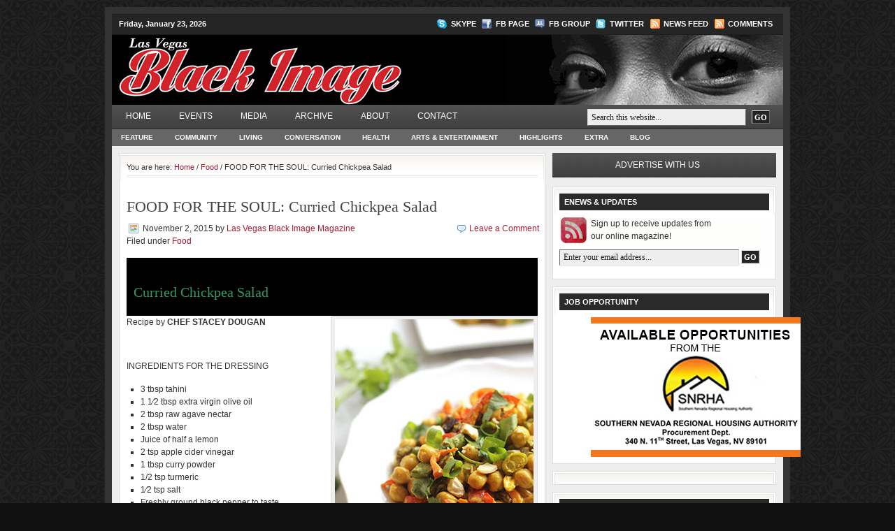

--- FILE ---
content_type: text/html; charset=UTF-8
request_url: http://lasvegasblackimage.com/2015/11/food-for-the-soul-curried-chickpea-salad/
body_size: 12636
content:
<!DOCTYPE html PUBLIC "-//W3C//DTD XHTML 1.0 Transitional//EN" "http://www.w3.org/TR/xhtml1/DTD/xhtml1-transitional.dtd">
<html xmlns="http://www.w3.org/1999/xhtml" lang="en-US" xml:lang="en-US">
	<head profile="http://gmpg.org/xfn/11">

	<meta http-equiv="Content-Type" content="text/html; charset=UTF-8" />
	<meta name="language" content="en" />

	<title>  FOOD FOR THE SOUL: Curried Chickpea Salad : Las Vegas Black Image Magazine</title>
	<link rel="shortcut icon" href="http://lasvegasblackimage.com/wp-content/themes/church_40/images/favicon.ico" type="image/x-icon" />

	<link rel="stylesheet" href="http://lasvegasblackimage.com/wp-content/themes/church_40/style.css" type="text/css" media="screen" />
	<link rel="alternate" type="application/rss+xml" title="Las Vegas Black Image Magazine RSS Feed" href="https://lasvegasblackimage.com/feed/" />
	<link rel="alternate" type="application/atom+xml" title="Las Vegas Black Image Magazine Atom Feed" href="https://lasvegasblackimage.com/feed/atom/" />
	<link rel="pingback" href="http://lasvegasblackimage.com/xmlrpc.php" />
  <script type="text/javascript" src="http://ajax.googleapis.com/ajax/libs/jquery/1.5.2/jquery.min.js"></script>
		<meta name='robots' content='max-image-preview:large' />
	<style>img:is([sizes="auto" i], [sizes^="auto," i]) { contain-intrinsic-size: 3000px 1500px }</style>
	<link rel="alternate" type="application/rss+xml" title="Las Vegas Black Image Magazine &raquo; FOOD FOR THE SOUL: Curried Chickpea Salad Comments Feed" href="https://lasvegasblackimage.com/2015/11/food-for-the-soul-curried-chickpea-salad/feed/" />
<script type="text/javascript">
/* <![CDATA[ */
window._wpemojiSettings = {"baseUrl":"https:\/\/s.w.org\/images\/core\/emoji\/15.0.3\/72x72\/","ext":".png","svgUrl":"https:\/\/s.w.org\/images\/core\/emoji\/15.0.3\/svg\/","svgExt":".svg","source":{"concatemoji":"http:\/\/lasvegasblackimage.com\/wp-includes\/js\/wp-emoji-release.min.js?ver=6.7.4"}};
/*! This file is auto-generated */
!function(i,n){var o,s,e;function c(e){try{var t={supportTests:e,timestamp:(new Date).valueOf()};sessionStorage.setItem(o,JSON.stringify(t))}catch(e){}}function p(e,t,n){e.clearRect(0,0,e.canvas.width,e.canvas.height),e.fillText(t,0,0);var t=new Uint32Array(e.getImageData(0,0,e.canvas.width,e.canvas.height).data),r=(e.clearRect(0,0,e.canvas.width,e.canvas.height),e.fillText(n,0,0),new Uint32Array(e.getImageData(0,0,e.canvas.width,e.canvas.height).data));return t.every(function(e,t){return e===r[t]})}function u(e,t,n){switch(t){case"flag":return n(e,"\ud83c\udff3\ufe0f\u200d\u26a7\ufe0f","\ud83c\udff3\ufe0f\u200b\u26a7\ufe0f")?!1:!n(e,"\ud83c\uddfa\ud83c\uddf3","\ud83c\uddfa\u200b\ud83c\uddf3")&&!n(e,"\ud83c\udff4\udb40\udc67\udb40\udc62\udb40\udc65\udb40\udc6e\udb40\udc67\udb40\udc7f","\ud83c\udff4\u200b\udb40\udc67\u200b\udb40\udc62\u200b\udb40\udc65\u200b\udb40\udc6e\u200b\udb40\udc67\u200b\udb40\udc7f");case"emoji":return!n(e,"\ud83d\udc26\u200d\u2b1b","\ud83d\udc26\u200b\u2b1b")}return!1}function f(e,t,n){var r="undefined"!=typeof WorkerGlobalScope&&self instanceof WorkerGlobalScope?new OffscreenCanvas(300,150):i.createElement("canvas"),a=r.getContext("2d",{willReadFrequently:!0}),o=(a.textBaseline="top",a.font="600 32px Arial",{});return e.forEach(function(e){o[e]=t(a,e,n)}),o}function t(e){var t=i.createElement("script");t.src=e,t.defer=!0,i.head.appendChild(t)}"undefined"!=typeof Promise&&(o="wpEmojiSettingsSupports",s=["flag","emoji"],n.supports={everything:!0,everythingExceptFlag:!0},e=new Promise(function(e){i.addEventListener("DOMContentLoaded",e,{once:!0})}),new Promise(function(t){var n=function(){try{var e=JSON.parse(sessionStorage.getItem(o));if("object"==typeof e&&"number"==typeof e.timestamp&&(new Date).valueOf()<e.timestamp+604800&&"object"==typeof e.supportTests)return e.supportTests}catch(e){}return null}();if(!n){if("undefined"!=typeof Worker&&"undefined"!=typeof OffscreenCanvas&&"undefined"!=typeof URL&&URL.createObjectURL&&"undefined"!=typeof Blob)try{var e="postMessage("+f.toString()+"("+[JSON.stringify(s),u.toString(),p.toString()].join(",")+"));",r=new Blob([e],{type:"text/javascript"}),a=new Worker(URL.createObjectURL(r),{name:"wpTestEmojiSupports"});return void(a.onmessage=function(e){c(n=e.data),a.terminate(),t(n)})}catch(e){}c(n=f(s,u,p))}t(n)}).then(function(e){for(var t in e)n.supports[t]=e[t],n.supports.everything=n.supports.everything&&n.supports[t],"flag"!==t&&(n.supports.everythingExceptFlag=n.supports.everythingExceptFlag&&n.supports[t]);n.supports.everythingExceptFlag=n.supports.everythingExceptFlag&&!n.supports.flag,n.DOMReady=!1,n.readyCallback=function(){n.DOMReady=!0}}).then(function(){return e}).then(function(){var e;n.supports.everything||(n.readyCallback(),(e=n.source||{}).concatemoji?t(e.concatemoji):e.wpemoji&&e.twemoji&&(t(e.twemoji),t(e.wpemoji)))}))}((window,document),window._wpemojiSettings);
/* ]]> */
</script>
<style id='wp-emoji-styles-inline-css' type='text/css'>

	img.wp-smiley, img.emoji {
		display: inline !important;
		border: none !important;
		box-shadow: none !important;
		height: 1em !important;
		width: 1em !important;
		margin: 0 0.07em !important;
		vertical-align: -0.1em !important;
		background: none !important;
		padding: 0 !important;
	}
</style>
<link rel='stylesheet' id='wp-block-library-css' href='http://lasvegasblackimage.com/wp-includes/css/dist/block-library/style.min.css?ver=6.7.4' type='text/css' media='all' />
<style id='classic-theme-styles-inline-css' type='text/css'>
/*! This file is auto-generated */
.wp-block-button__link{color:#fff;background-color:#32373c;border-radius:9999px;box-shadow:none;text-decoration:none;padding:calc(.667em + 2px) calc(1.333em + 2px);font-size:1.125em}.wp-block-file__button{background:#32373c;color:#fff;text-decoration:none}
</style>
<style id='global-styles-inline-css' type='text/css'>
:root{--wp--preset--aspect-ratio--square: 1;--wp--preset--aspect-ratio--4-3: 4/3;--wp--preset--aspect-ratio--3-4: 3/4;--wp--preset--aspect-ratio--3-2: 3/2;--wp--preset--aspect-ratio--2-3: 2/3;--wp--preset--aspect-ratio--16-9: 16/9;--wp--preset--aspect-ratio--9-16: 9/16;--wp--preset--color--black: #000000;--wp--preset--color--cyan-bluish-gray: #abb8c3;--wp--preset--color--white: #ffffff;--wp--preset--color--pale-pink: #f78da7;--wp--preset--color--vivid-red: #cf2e2e;--wp--preset--color--luminous-vivid-orange: #ff6900;--wp--preset--color--luminous-vivid-amber: #fcb900;--wp--preset--color--light-green-cyan: #7bdcb5;--wp--preset--color--vivid-green-cyan: #00d084;--wp--preset--color--pale-cyan-blue: #8ed1fc;--wp--preset--color--vivid-cyan-blue: #0693e3;--wp--preset--color--vivid-purple: #9b51e0;--wp--preset--gradient--vivid-cyan-blue-to-vivid-purple: linear-gradient(135deg,rgba(6,147,227,1) 0%,rgb(155,81,224) 100%);--wp--preset--gradient--light-green-cyan-to-vivid-green-cyan: linear-gradient(135deg,rgb(122,220,180) 0%,rgb(0,208,130) 100%);--wp--preset--gradient--luminous-vivid-amber-to-luminous-vivid-orange: linear-gradient(135deg,rgba(252,185,0,1) 0%,rgba(255,105,0,1) 100%);--wp--preset--gradient--luminous-vivid-orange-to-vivid-red: linear-gradient(135deg,rgba(255,105,0,1) 0%,rgb(207,46,46) 100%);--wp--preset--gradient--very-light-gray-to-cyan-bluish-gray: linear-gradient(135deg,rgb(238,238,238) 0%,rgb(169,184,195) 100%);--wp--preset--gradient--cool-to-warm-spectrum: linear-gradient(135deg,rgb(74,234,220) 0%,rgb(151,120,209) 20%,rgb(207,42,186) 40%,rgb(238,44,130) 60%,rgb(251,105,98) 80%,rgb(254,248,76) 100%);--wp--preset--gradient--blush-light-purple: linear-gradient(135deg,rgb(255,206,236) 0%,rgb(152,150,240) 100%);--wp--preset--gradient--blush-bordeaux: linear-gradient(135deg,rgb(254,205,165) 0%,rgb(254,45,45) 50%,rgb(107,0,62) 100%);--wp--preset--gradient--luminous-dusk: linear-gradient(135deg,rgb(255,203,112) 0%,rgb(199,81,192) 50%,rgb(65,88,208) 100%);--wp--preset--gradient--pale-ocean: linear-gradient(135deg,rgb(255,245,203) 0%,rgb(182,227,212) 50%,rgb(51,167,181) 100%);--wp--preset--gradient--electric-grass: linear-gradient(135deg,rgb(202,248,128) 0%,rgb(113,206,126) 100%);--wp--preset--gradient--midnight: linear-gradient(135deg,rgb(2,3,129) 0%,rgb(40,116,252) 100%);--wp--preset--font-size--small: 13px;--wp--preset--font-size--medium: 20px;--wp--preset--font-size--large: 36px;--wp--preset--font-size--x-large: 42px;--wp--preset--spacing--20: 0.44rem;--wp--preset--spacing--30: 0.67rem;--wp--preset--spacing--40: 1rem;--wp--preset--spacing--50: 1.5rem;--wp--preset--spacing--60: 2.25rem;--wp--preset--spacing--70: 3.38rem;--wp--preset--spacing--80: 5.06rem;--wp--preset--shadow--natural: 6px 6px 9px rgba(0, 0, 0, 0.2);--wp--preset--shadow--deep: 12px 12px 50px rgba(0, 0, 0, 0.4);--wp--preset--shadow--sharp: 6px 6px 0px rgba(0, 0, 0, 0.2);--wp--preset--shadow--outlined: 6px 6px 0px -3px rgba(255, 255, 255, 1), 6px 6px rgba(0, 0, 0, 1);--wp--preset--shadow--crisp: 6px 6px 0px rgba(0, 0, 0, 1);}:where(.is-layout-flex){gap: 0.5em;}:where(.is-layout-grid){gap: 0.5em;}body .is-layout-flex{display: flex;}.is-layout-flex{flex-wrap: wrap;align-items: center;}.is-layout-flex > :is(*, div){margin: 0;}body .is-layout-grid{display: grid;}.is-layout-grid > :is(*, div){margin: 0;}:where(.wp-block-columns.is-layout-flex){gap: 2em;}:where(.wp-block-columns.is-layout-grid){gap: 2em;}:where(.wp-block-post-template.is-layout-flex){gap: 1.25em;}:where(.wp-block-post-template.is-layout-grid){gap: 1.25em;}.has-black-color{color: var(--wp--preset--color--black) !important;}.has-cyan-bluish-gray-color{color: var(--wp--preset--color--cyan-bluish-gray) !important;}.has-white-color{color: var(--wp--preset--color--white) !important;}.has-pale-pink-color{color: var(--wp--preset--color--pale-pink) !important;}.has-vivid-red-color{color: var(--wp--preset--color--vivid-red) !important;}.has-luminous-vivid-orange-color{color: var(--wp--preset--color--luminous-vivid-orange) !important;}.has-luminous-vivid-amber-color{color: var(--wp--preset--color--luminous-vivid-amber) !important;}.has-light-green-cyan-color{color: var(--wp--preset--color--light-green-cyan) !important;}.has-vivid-green-cyan-color{color: var(--wp--preset--color--vivid-green-cyan) !important;}.has-pale-cyan-blue-color{color: var(--wp--preset--color--pale-cyan-blue) !important;}.has-vivid-cyan-blue-color{color: var(--wp--preset--color--vivid-cyan-blue) !important;}.has-vivid-purple-color{color: var(--wp--preset--color--vivid-purple) !important;}.has-black-background-color{background-color: var(--wp--preset--color--black) !important;}.has-cyan-bluish-gray-background-color{background-color: var(--wp--preset--color--cyan-bluish-gray) !important;}.has-white-background-color{background-color: var(--wp--preset--color--white) !important;}.has-pale-pink-background-color{background-color: var(--wp--preset--color--pale-pink) !important;}.has-vivid-red-background-color{background-color: var(--wp--preset--color--vivid-red) !important;}.has-luminous-vivid-orange-background-color{background-color: var(--wp--preset--color--luminous-vivid-orange) !important;}.has-luminous-vivid-amber-background-color{background-color: var(--wp--preset--color--luminous-vivid-amber) !important;}.has-light-green-cyan-background-color{background-color: var(--wp--preset--color--light-green-cyan) !important;}.has-vivid-green-cyan-background-color{background-color: var(--wp--preset--color--vivid-green-cyan) !important;}.has-pale-cyan-blue-background-color{background-color: var(--wp--preset--color--pale-cyan-blue) !important;}.has-vivid-cyan-blue-background-color{background-color: var(--wp--preset--color--vivid-cyan-blue) !important;}.has-vivid-purple-background-color{background-color: var(--wp--preset--color--vivid-purple) !important;}.has-black-border-color{border-color: var(--wp--preset--color--black) !important;}.has-cyan-bluish-gray-border-color{border-color: var(--wp--preset--color--cyan-bluish-gray) !important;}.has-white-border-color{border-color: var(--wp--preset--color--white) !important;}.has-pale-pink-border-color{border-color: var(--wp--preset--color--pale-pink) !important;}.has-vivid-red-border-color{border-color: var(--wp--preset--color--vivid-red) !important;}.has-luminous-vivid-orange-border-color{border-color: var(--wp--preset--color--luminous-vivid-orange) !important;}.has-luminous-vivid-amber-border-color{border-color: var(--wp--preset--color--luminous-vivid-amber) !important;}.has-light-green-cyan-border-color{border-color: var(--wp--preset--color--light-green-cyan) !important;}.has-vivid-green-cyan-border-color{border-color: var(--wp--preset--color--vivid-green-cyan) !important;}.has-pale-cyan-blue-border-color{border-color: var(--wp--preset--color--pale-cyan-blue) !important;}.has-vivid-cyan-blue-border-color{border-color: var(--wp--preset--color--vivid-cyan-blue) !important;}.has-vivid-purple-border-color{border-color: var(--wp--preset--color--vivid-purple) !important;}.has-vivid-cyan-blue-to-vivid-purple-gradient-background{background: var(--wp--preset--gradient--vivid-cyan-blue-to-vivid-purple) !important;}.has-light-green-cyan-to-vivid-green-cyan-gradient-background{background: var(--wp--preset--gradient--light-green-cyan-to-vivid-green-cyan) !important;}.has-luminous-vivid-amber-to-luminous-vivid-orange-gradient-background{background: var(--wp--preset--gradient--luminous-vivid-amber-to-luminous-vivid-orange) !important;}.has-luminous-vivid-orange-to-vivid-red-gradient-background{background: var(--wp--preset--gradient--luminous-vivid-orange-to-vivid-red) !important;}.has-very-light-gray-to-cyan-bluish-gray-gradient-background{background: var(--wp--preset--gradient--very-light-gray-to-cyan-bluish-gray) !important;}.has-cool-to-warm-spectrum-gradient-background{background: var(--wp--preset--gradient--cool-to-warm-spectrum) !important;}.has-blush-light-purple-gradient-background{background: var(--wp--preset--gradient--blush-light-purple) !important;}.has-blush-bordeaux-gradient-background{background: var(--wp--preset--gradient--blush-bordeaux) !important;}.has-luminous-dusk-gradient-background{background: var(--wp--preset--gradient--luminous-dusk) !important;}.has-pale-ocean-gradient-background{background: var(--wp--preset--gradient--pale-ocean) !important;}.has-electric-grass-gradient-background{background: var(--wp--preset--gradient--electric-grass) !important;}.has-midnight-gradient-background{background: var(--wp--preset--gradient--midnight) !important;}.has-small-font-size{font-size: var(--wp--preset--font-size--small) !important;}.has-medium-font-size{font-size: var(--wp--preset--font-size--medium) !important;}.has-large-font-size{font-size: var(--wp--preset--font-size--large) !important;}.has-x-large-font-size{font-size: var(--wp--preset--font-size--x-large) !important;}
:where(.wp-block-post-template.is-layout-flex){gap: 1.25em;}:where(.wp-block-post-template.is-layout-grid){gap: 1.25em;}
:where(.wp-block-columns.is-layout-flex){gap: 2em;}:where(.wp-block-columns.is-layout-grid){gap: 2em;}
:root :where(.wp-block-pullquote){font-size: 1.5em;line-height: 1.6;}
</style>
<link rel="https://api.w.org/" href="https://lasvegasblackimage.com/wp-json/" /><link rel="alternate" title="JSON" type="application/json" href="https://lasvegasblackimage.com/wp-json/wp/v2/posts/10120" /><link rel="EditURI" type="application/rsd+xml" title="RSD" href="https://lasvegasblackimage.com/xmlrpc.php?rsd" />
<meta name="generator" content="WordPress 6.7.4" />
<link rel="canonical" href="https://lasvegasblackimage.com/2015/11/food-for-the-soul-curried-chickpea-salad/" />
<link rel='shortlink' href='https://lasvegasblackimage.com/?p=10120' />
<link rel="alternate" title="oEmbed (JSON)" type="application/json+oembed" href="https://lasvegasblackimage.com/wp-json/oembed/1.0/embed?url=https%3A%2F%2Flasvegasblackimage.com%2F2015%2F11%2Ffood-for-the-soul-curried-chickpea-salad%2F" />
<link rel="alternate" title="oEmbed (XML)" type="text/xml+oembed" href="https://lasvegasblackimage.com/wp-json/oembed/1.0/embed?url=https%3A%2F%2Flasvegasblackimage.com%2F2015%2F11%2Ffood-for-the-soul-curried-chickpea-salad%2F&#038;format=xml" />

	<!-- begin gallery scripts -->
    <link rel="stylesheet" href="http://lasvegasblackimage.com/wp-content/plugins/featured-content-gallery/css/jd.gallery.css.php" type="text/css" media="screen" charset="utf-8"/>
	<link rel="stylesheet" href="http://lasvegasblackimage.com/wp-content/plugins/featured-content-gallery/css/jd.gallery.css" type="text/css" media="screen" charset="utf-8"/>
	<script type="text/javascript" src="http://lasvegasblackimage.com/wp-content/plugins/featured-content-gallery/scripts/mootools.v1.11.js"></script>
	<script type="text/javascript" src="http://lasvegasblackimage.com/wp-content/plugins/featured-content-gallery/scripts/jd.gallery.js.php"></script>
	<script type="text/javascript" src="http://lasvegasblackimage.com/wp-content/plugins/featured-content-gallery/scripts/jd.gallery.transitions.js"></script>
	<!-- end gallery scripts -->

		<!-- GA Google Analytics @ https://m0n.co/ga -->
		<script async src="https://www.googletagmanager.com/gtag/js?id=G-V732E0LQPH"></script>
		<script>
			window.dataLayer = window.dataLayer || [];
			function gtag(){dataLayer.push(arguments);}
			gtag('js', new Date());
			gtag('config', 'G-V732E0LQPH');
		</script>

			<style type="text/css" id="wp-custom-css">
			#sidebar #text-18 p {padding: 0!important;}		</style>
		
	<script type="text/javascript"><!--//--><![CDATA[//><!--
		sfHover = function() {
			if (!document.getElementsByTagName) return false;
			var sfEls = document.getElementById("nav").getElementsByTagName("li");
						var sfEls1 = document.getElementById("subnav").getElementsByTagName("li");
			for (var i=0; i<sfEls.length; i++) {
				sfEls[i].onmouseover=function() {
					this.className+=" sfhover";
				}
				sfEls[i].onmouseout=function() {
					this.className=this.className.replace(new RegExp(" sfhover\\b"), "");
				}
			}
						for (var i=0; i<sfEls1.length; i++) {
				sfEls1[i].onmouseover=function() {
					this.className+=" sfhover1";
				}
				sfEls1[i].onmouseout=function() {
					this.className=this.className.replace(new RegExp(" sfhover1\\b"), "");
				}
			}
		}
		if (window.attachEvent) window.attachEvent("onload", sfHover);
//--><!]]></script>


<!-- BANNER ADS -->
<script type="text/javascript" src="https://www.googletagservices.com/tag/js/gpt.js"></script>
<script type="text/javascript">
googletag.defineSlot('/22481934/Black-Image', [728, 90], 'ad728x90_above').addService(googletag.pubads()).setTargeting("pos", "atf");
googletag.defineSlot('/22481934/Black-Image', [300, 250], 'ad300x250_above').addService(googletag.pubads()).setTargeting("pos", "atf");
googletag.defineSlot('/22481934/Black-Image', [728, 90], 'ad728x90_below').addService(googletag.pubads()).setTargeting("pos", "btf");
googletag.defineSlot('/22481934/Black-Image', [300, 100], 'ad300x100_below').addService(googletag.pubads()).setTargeting("pos", "btf");
googletag.defineSlot('/22481934/Black-Image', [1, 1], 'ad1x1_above').addService(googletag.pubads()).setTargeting("pos", "atf");

googletag.pubads().setTargeting("section","ros");
googletag.pubads().enableSyncRendering();
googletag.pubads().enableSingleRequest();
googletag.enableServices();
</script>

<!-- END BANNER ADS -->
<!-- Google Code -->
<script type="text/javascript"> 

  var _gaq = _gaq || []; 
  _gaq.push(['_setAccount', 'UA-15568021-4']); 
  _gaq.push(['_trackPageview']); 

  (function() { 
    var ga = document.createElement('script'); ga.type = 'text/javascript'; ga.async = true; 
    ga.src = ('https:' == document.location.protocol ? 'https://ssl' : 'http://www') + '.google-analytics.com/ga.js'; 
    var s = document.getElementsByTagName('script')[0]; s.parentNode.insertBefore(ga, s); 
  })(); 
</script> 
<script async src="https://i.simpli.fi/dpx.js?
cid=58909&action=100&segment=cmlasfoodienationsite&m=1&sifi_tuid=64940"></script>

</head>

<body>

<div id="wrap">

	<div id="topnavbar">
	
		<div class="topnavbarleft">
        			<p>Friday, January 23, 2026</p>
		</div>

		<div class="topnavbarright">
    <a class="skypelink" rel="nofollow" href="callto://cdalasvegas">Skype</a>
    <a class="facebooklink" rel="nofollow" href="http://www.facebook.com/pages/Las-Vegas-Black-Image-Magazine/206749716013460">FB Page</a>
			<a class="facebookgrouplink" rel="nofollow" href="http://www.facebook.com/#!/group.php?gid=86231972865&ref=ts">FB Group</a>
			<a class="twitterlink" rel="nofollow" href="http://twitter.com/#!/cdalasvegas">Twitter</a>
			<a class="rsslink" rel="nofollow" href="https://lasvegasblackimage.com/feed/rss/">News Feed</a>
			<a class="rsslink" rel="nofollow" href="https://lasvegasblackimage.com/comments/feed/">Comments</a>
		</div>

	</div>

<div id="header">

	<div class="headerleft" id="imageheader">
		<h4><a href="https://lasvegasblackimage.com/">Las Vegas Black Image Magazine</a></h4>       <p>Lifestyle magazine for the local Black community</p>
	</div>	
	
			
	<div class="headerright">
        <ul id="headerwidgeted">
       		<li id="text-4" class="widget widget_text">			<div class="textwidget"><img src="http://www.lasvegasblackimage.com/wp-content/themes/church_40/images/eyes_anime.gif" /></div>
		</li>
        </ul>
	</div>

</div>

<div id="navbar">

	<div id="navbarleft">
		<div id="nav">
			<ul id="menu-mainmenu" class="menu"><li id="menu-item-508" class="menu-item menu-item-type-custom menu-item-object-custom menu-item-508"><a href="http://lasvegasblackimage.com/">Home</a></li>
<li id="menu-item-512" class="menu-item menu-item-type-post_type menu-item-object-page menu-item-has-children menu-item-512"><a href="https://lasvegasblackimage.com/events-2/">Events</a>
<ul class="sub-menu">
	<li id="menu-item-516" class="menu-item menu-item-type-post_type menu-item-object-page menu-item-516"><a href="https://lasvegasblackimage.com/events-2/community/">Community</a></li>
	<li id="menu-item-515" class="menu-item menu-item-type-post_type menu-item-object-page menu-item-515"><a href="https://lasvegasblackimage.com/events-2/entertainment/">Arts &#038; Entertainment</a></li>
</ul>
</li>
<li id="menu-item-722" class="menu-item menu-item-type-taxonomy menu-item-object-category menu-item-has-children menu-item-722"><a href="https://lasvegasblackimage.com/category/media/">Media</a>
<ul class="sub-menu">
	<li id="menu-item-696" class="menu-item menu-item-type-taxonomy menu-item-object-category menu-item-696"><a href="https://lasvegasblackimage.com/category/media/videos/">Videos</a></li>
	<li id="menu-item-528" class="menu-item menu-item-type-taxonomy menu-item-object-category menu-item-528"><a href="https://lasvegasblackimage.com/category/media/audio/">Audio</a></li>
	<li id="menu-item-1917" class="menu-item menu-item-type-taxonomy menu-item-object-category menu-item-1917"><a href="https://lasvegasblackimage.com/category/media/enterprising-people/">Enterprising People</a></li>
	<li id="menu-item-650" class="menu-item menu-item-type-taxonomy menu-item-object-category menu-item-650"><a href="https://lasvegasblackimage.com/category/media/photos/">Photos</a></li>
	<li id="menu-item-1473" class="menu-item menu-item-type-taxonomy menu-item-object-category menu-item-1473"><a href="https://lasvegasblackimage.com/category/media/celebrity-photos/">Celebrity Photos</a></li>
	<li id="menu-item-517" class="menu-item menu-item-type-post_type menu-item-object-page menu-item-517"><a href="https://lasvegasblackimage.com/events/books/">Books</a></li>
</ul>
</li>
<li id="menu-item-511" class="menu-item menu-item-type-post_type menu-item-object-page menu-item-has-children menu-item-511"><a href="https://lasvegasblackimage.com/archive/">Archive</a>
<ul class="sub-menu">
	<li id="menu-item-521" class="menu-item menu-item-type-post_type menu-item-object-page menu-item-521"><a href="https://lasvegasblackimage.com/archive/past-covers/">Past Issues</a></li>
</ul>
</li>
<li id="menu-item-514" class="menu-item menu-item-type-post_type menu-item-object-page menu-item-514"><a href="https://lasvegasblackimage.com/about/">About</a></li>
<li id="menu-item-509" class="menu-item menu-item-type-post_type menu-item-object-page menu-item-509"><a href="https://lasvegasblackimage.com/contact/">Contact</a></li>
</ul>		</div>
	</div>
	
	<div id="navbarright">
		<form id="searchform" method="get" action="https://lasvegasblackimage.com/">
		<input type="text" value="Search this website..." name="s" id="searchbox" onfocus="if (this.value == 'Search this website...') {this.value = '';}" onblur="if (this.value == '') {this.value = 'Search this website...';}" />
		<input type="submit" id="searchsubmit" value="GO" /></form>
	</div>
	
</div>

<div class="clear"></div>

<div id="subnavbar">
	<div id="subnav">
		  <ul id="menu-submenu" class="menu"><li id="menu-item-466" class="menu-item menu-item-type-taxonomy menu-item-object-category menu-item-466"><a href="https://lasvegasblackimage.com/category/feature/">Feature</a></li>
<li id="menu-item-467" class="menu-item menu-item-type-taxonomy menu-item-object-category menu-item-467"><a href="https://lasvegasblackimage.com/category/community/">Community</a></li>
<li id="menu-item-468" class="menu-item menu-item-type-taxonomy menu-item-object-category current-post-ancestor current-menu-parent current-post-parent menu-item-468"><a href="https://lasvegasblackimage.com/category/food/">Living</a></li>
<li id="menu-item-470" class="menu-item menu-item-type-taxonomy menu-item-object-category menu-item-470"><a href="https://lasvegasblackimage.com/category/conversation/">Conversation</a></li>
<li id="menu-item-4303" class="menu-item menu-item-type-taxonomy menu-item-object-category menu-item-4303"><a href="https://lasvegasblackimage.com/category/health-2/">Health</a></li>
<li id="menu-item-472" class="menu-item menu-item-type-taxonomy menu-item-object-category menu-item-472"><a href="https://lasvegasblackimage.com/category/entertainment/">Arts &amp; Entertainment</a></li>
<li id="menu-item-469" class="menu-item menu-item-type-taxonomy menu-item-object-category menu-item-469"><a href="https://lasvegasblackimage.com/category/highlights/">Highlights</a></li>
<li id="menu-item-1446" class="menu-item menu-item-type-taxonomy menu-item-object-category menu-item-1446"><a href="https://lasvegasblackimage.com/category/extra/">Extra</a></li>
<li id="menu-item-1565" class="menu-item menu-item-type-taxonomy menu-item-object-category menu-item-1565"><a href="https://lasvegasblackimage.com/category/blog/">Blog</a></li>
</ul>	</div>
</div>

<div class="clear"></div>

<div id="topads">
		<!--<div class="topadleft"><div id='ad728x90_above'><script type='text/javascript'>googletag.display('ad728x90_above');</script></div></div>-->
		<div class="topadleft"><a href="http://www.findlaychevy.com/"><img src="/wp-content/uploads/2015/03/FindlayChevy-728x90-032715_ForBlackImage_lvrj.jpg" /></a></div>
        <div class="topadright"><a href="http://lookinguplasvegas.wordpress.com/"><img src="http://lasvegasblackimage.com/wp-content/uploads/2010/06/advert-217x90.png" /></a></div>
</div>

<div class="clear"></div>
<div id="content">

	<div id="contentleft">
	
		<div class="postarea">
		
		<div class="breadcrumb">You are here: <a href="https://lasvegasblackimage.com">Home</a> / <a href="https://lasvegasblackimage.com/category/food/">Food</a> / FOOD FOR THE SOUL: Curried Chickpea Salad</div>			
						<h1>FOOD FOR THE SOUL: Curried Chickpea Salad</h1>
			
			<div class="date">
			
				<div class="dateleft">
					<p><span class="time">November 2, 2015</span> by <a href="https://lasvegasblackimage.com/author/pflores/" title="Posts by Las Vegas Black Image Magazine" rel="author">Las Vegas Black Image Magazine</a> &nbsp; <br /> Filed under <a href="https://lasvegasblackimage.com/category/food/" rel="category tag">Food</a></p> 
				</div>
				
				<div class="dateright">
					<p><span class="icomment"><a href="https://lasvegasblackimage.com/2015/11/food-for-the-soul-curried-chickpea-salad/#respond">Leave a Comment</a></span></p> 
				</div>
				
			</div>
			
			<div class="clear"></div>
            
			<h2><strong><span style="color: #339966;"></p>
<p></span></strong><span style="color: #339966;"><strong> </strong><strong> </strong><strong> </strong></span></p>
<p><span style="color: #339966;">Curried Chickpea Salad</span></h2>
<div>
<div id="attachment_10121" style="width: 294px" class="wp-caption alignright"><a href="https://lasvegasblackimage.com/wp-content/uploads/2015/11/chick-284.jpg"><img fetchpriority="high" decoding="async" aria-describedby="caption-attachment-10121" class="size-full wp-image-10121" title="chick-284" src="https://lasvegasblackimage.com/wp-content/uploads/2015/11/chick-284.jpg" alt="" width="284" height="402" srcset="https://lasvegasblackimage.com/wp-content/uploads/2015/11/chick-284.jpg 284w, https://lasvegasblackimage.com/wp-content/uploads/2015/11/chick-284-211x300.jpg 211w" sizes="(max-width: 284px) 100vw, 284px" /></a><p id="caption-attachment-10121" class="wp-caption-text">Curried Chickpea Salad</p></div>
<p>Recipe by <span style="font-weight: bold;">CHEF STACEY DOUGAN</span></p>
<p><strong> </strong></p>
<p><strong> </strong></p>
<p>INGREDIENTS FOR THE DRESSING</p>
<ul>
<li>3 tbsp tahini</li>
<li>1 1⁄2 tbsp extra virgin olive oil</li>
<li>2 tbsp raw agave nectar</li>
<li>2 tbsp water</li>
<li>Juice of half a lemon</li>
<li>2 tsp apple cider vinegar</li>
<li>1 tbsp curry powder</li>
<li>1/2 tsp turmeric</li>
<li>1⁄2 tsp salt</li>
<li>Freshly ground black pepper to taste</li>
</ul>
<p>INGREDIENTS FOR THE SALAD</p>
<ul>
<li>2 15 oz. cans chickpeas, drained and rinsed</li>
<li>1⁄2 cup green onions, chopped</li>
<li>1/4 of a small bunch cilantro, chopped</li>
<li>2 tbsp fresh basil, chopped</li>
<li>1 tbsp fresh mint, chopped</li>
<li>1 bell pepper, diced</li>
<li>1⁄2 cup raisins or dried cranberries</li>
<li>1⁄2 cup cashews, chopped small</li>
</ul>
</div>
<p><strong>DIRECTIONS</strong></p>
<p>In a small bowl, whisk together all dressing ingredients. You can also use a blender.</p>
<p>Place salad ingredients in a large bowl. Add dressing and toss to combine. Allow to set for 15 minutes in fridge before serving.</p>
<p style="margin: 0.0px 0.0px 0.0px 0.0px; font: 13.0px Times;">
<div id="attachment_7743" style="width: 160px" class="wp-caption alignleft"><a href="https://lasvegasblackimage.com/wp-content/uploads/2013/08/StaceyDougan-150x157.jpg"><img decoding="async" aria-describedby="caption-attachment-7743" class="size-full wp-image-7743" title="StaceyDougan-150x157" src="https://lasvegasblackimage.com/wp-content/uploads/2013/08/StaceyDougan-150x157.jpg" alt="" width="150" height="157" /></a><p id="caption-attachment-7743" class="wp-caption-text">Chef STACEY DOUGAN</p></div>
<p><strong>www.chefstaceydougan.com • (702) 609-3488 • Email: chefstaceydougan@gmail.com</strong><strong><br />
</strong><strong> Twitter: ChefStaceyD • Facebook: Chef Stacey Dougan</strong><strong><a href="https://lasvegasblackimage.com/wp-content/uploads/2013/11/SimplyPure_Logo1_250.jpg"><img decoding="async" class="alignright size-full wp-image-7924" title="simplypure" src="https://lasvegasblackimage.com/wp-content/uploads/2013/11/SimplyPure_Logo1_250.jpg" alt="" width="250" height="81" /></a></strong><strong><br />
</strong><strong> </strong></p>
<p style="text-align: center;">
<p style="text-align: center;">
<div class="clear"></div>
			
			<div class="postmeta">
				<p><span class="tags">Tags: </span></p>
			</div>
		 			
			<!--
			<rdf:RDF xmlns:rdf="http://www.w3.org/1999/02/22-rdf-syntax-ns#"
			xmlns:dc="http://purl.org/dc/elements/1.1/"
			xmlns:trackback="http://madskills.com/public/xml/rss/module/trackback/">
		<rdf:Description rdf:about="https://lasvegasblackimage.com/2015/11/food-for-the-soul-curried-chickpea-salad/"
    dc:identifier="https://lasvegasblackimage.com/2015/11/food-for-the-soul-curried-chickpea-salad/"
    dc:title="FOOD FOR THE SOUL: Curried Chickpea Salad"
    trackback:ping="https://lasvegasblackimage.com/2015/11/food-for-the-soul-curried-chickpea-salad/trackback/" />
</rdf:RDF>			-->
			
						
		</div>
	
				         
        			
		<div class="comments">
			

	
			
	 


<div id="respond">

<h4>Speak Your Mind</h4>
<strong>Tell us what you're thinking... <br />and oh, if you want a pic to show with your comment, go get a <a href="http://en.gravatar.com" >gravatar</a>!</strong>

<div class="cancel-comment-reply">
	<small><a rel="nofollow" id="cancel-comment-reply-link" href="/2015/11/food-for-the-soul-curried-chickpea-salad/#respond" style="display:none;">Click here to cancel reply.</a></small>
</div>


<form action="https://lasvegasblackimage.com/wp-comments-post.php" method="post" id="commentform">


<p><input type="text" name="author" id="author" value="" size="22" tabindex="1" />
<label for="author"><small>Name (required)</small></label></p>

<p><input type="text" name="email" id="email" value="" size="22" tabindex="2" />
<label for="email"><small>Mail (will not be published) (required)</small></label></p>

<p><input type="text" name="url" id="url" value="" size="22" tabindex="3" />
<label for="url"><small>Website</small></label></p>


</code></small></p>

<p><textarea name="comment" id="comment" cols="100%" rows="10" tabindex="4"></textarea></p>

<p>
<blockquote>
Comment moderation is in use. Please do not submit your comment twice -- it will appear shortly.
</blockquote>
<input name="submit" type="submit" id="submit" tabindex="5" value="Submit Comment" />
<input type='hidden' name='comment_post_ID' value='10120' id='comment_post_ID' />
<input type='hidden' name='comment_parent' id='comment_parent' value='0' />
</p>

</form>
</div>


		</div>
		
	</div>
	
<div id="sidebar">
		
	<ul id="sidebarwidgeted">
    
          <li id="advertise-link"><a href="http://adportal.reviewjournal.com/print/niche-publications/lv-black-image/">Advertise with us</a></li>       
        <li id="enews" class="widget">
			<div class="enews">
                <h4>eNews &amp; Updates</h4> 
				<form id="subscribe" action="http://feedburner.google.com/fb/a/mailverify" method="post" target="popupwindow" onsubmit="window.open('http://feedburner.google.com/fb/a/mailverify?uri=LasVegasBlackImageMagazine', 'popupwindow', 'scrollbars=yes,width=550,height=520');return true">
					<p>
						Sign up to receive updates from<br />
						our online magazine!
					</p>
					<input type="text" value="Enter your email address..." id="subbox" onfocus="if (this.value == 'Enter your email address...') {this.value = '';}" onblur="if (this.value == '') {this.value = 'Enter your email address...';}" name="email"/>
					<input type="hidden" value="LasVegasBlackImageMagazine" name="uri"/>
					<input type="hidden" name="loc" value="en_US"/>
					<input type="submit" value="GO" id="subbutton" />
				</form>	
                   
            </div>
        </li>

     
    	
	<li id="text-22" class="widget widget_text"><h4>JOB OPPORTUNITY</h4>			<div class="textwidget"><p><a href="https://lasvegasblackimage.com/wp-content/uploads/2026/01/SNRHA-011426.pdf" target="_blank" rel="noopener"><img decoding="async" src="https://lasvegasblackimage.com/wp-content/uploads/2020/10/SNRHA-FrontPageLink-300x200.jpg" /></a></p>
</div>
		</li>
<li id="block-2" class="widget widget_block widget_text">
<p></p>
</li>
<li id="text-15" class="widget widget_text"><h4>CURRENT ISSUE</h4>			<div class="textwidget"><a href="https://lasvegasblackimage.com/wp-content/uploads/2026/01/LVBI-January2026.pdf" target="_blank"><img src="https://lasvegasblackimage.com/wp-content/uploads/2026/01/LVBI-January2026-300x300-1.jpg"/></a></div>
		</li>
<li id="text-14" class="widget widget_text"><h4>Publishers of Las Vegas Black Image</h4>			<div class="textwidget"><p><img decoding="async" src="https://lasvegasblackimage.com/wp-content/uploads/2016/02/Kimberly-Charles-300x250.jpg" /></p>
</div>
		</li>
<li id="text-20" class="widget widget_text">			<div class="textwidget"></div>
		</li>
<li id="archives-3" class="widget widget_archive"><h4>Archives</h4>		<label class="screen-reader-text" for="archives-dropdown-3">Archives</label>
		<select id="archives-dropdown-3" name="archive-dropdown">
			
			<option value="">Select Month</option>
				<option value='https://lasvegasblackimage.com/2026/01/'> January 2026 </option>
	<option value='https://lasvegasblackimage.com/2025/12/'> December 2025 </option>
	<option value='https://lasvegasblackimage.com/2025/11/'> November 2025 </option>
	<option value='https://lasvegasblackimage.com/2025/10/'> October 2025 </option>
	<option value='https://lasvegasblackimage.com/2025/09/'> September 2025 </option>
	<option value='https://lasvegasblackimage.com/2025/08/'> August 2025 </option>
	<option value='https://lasvegasblackimage.com/2025/06/'> June 2025 </option>
	<option value='https://lasvegasblackimage.com/2025/05/'> May 2025 </option>
	<option value='https://lasvegasblackimage.com/2025/04/'> April 2025 </option>
	<option value='https://lasvegasblackimage.com/2025/03/'> March 2025 </option>
	<option value='https://lasvegasblackimage.com/2025/02/'> February 2025 </option>
	<option value='https://lasvegasblackimage.com/2025/01/'> January 2025 </option>
	<option value='https://lasvegasblackimage.com/2024/12/'> December 2024 </option>
	<option value='https://lasvegasblackimage.com/2024/11/'> November 2024 </option>
	<option value='https://lasvegasblackimage.com/2024/10/'> October 2024 </option>
	<option value='https://lasvegasblackimage.com/2024/09/'> September 2024 </option>
	<option value='https://lasvegasblackimage.com/2024/08/'> August 2024 </option>
	<option value='https://lasvegasblackimage.com/2024/07/'> July 2024 </option>
	<option value='https://lasvegasblackimage.com/2024/05/'> May 2024 </option>
	<option value='https://lasvegasblackimage.com/2024/04/'> April 2024 </option>
	<option value='https://lasvegasblackimage.com/2024/03/'> March 2024 </option>
	<option value='https://lasvegasblackimage.com/2024/02/'> February 2024 </option>
	<option value='https://lasvegasblackimage.com/2024/01/'> January 2024 </option>
	<option value='https://lasvegasblackimage.com/2023/12/'> December 2023 </option>
	<option value='https://lasvegasblackimage.com/2023/11/'> November 2023 </option>
	<option value='https://lasvegasblackimage.com/2023/10/'> October 2023 </option>
	<option value='https://lasvegasblackimage.com/2023/09/'> September 2023 </option>
	<option value='https://lasvegasblackimage.com/2023/08/'> August 2023 </option>
	<option value='https://lasvegasblackimage.com/2023/07/'> July 2023 </option>
	<option value='https://lasvegasblackimage.com/2023/06/'> June 2023 </option>
	<option value='https://lasvegasblackimage.com/2023/05/'> May 2023 </option>
	<option value='https://lasvegasblackimage.com/2023/04/'> April 2023 </option>
	<option value='https://lasvegasblackimage.com/2023/03/'> March 2023 </option>
	<option value='https://lasvegasblackimage.com/2023/02/'> February 2023 </option>
	<option value='https://lasvegasblackimage.com/2023/01/'> January 2023 </option>
	<option value='https://lasvegasblackimage.com/2022/12/'> December 2022 </option>
	<option value='https://lasvegasblackimage.com/2022/11/'> November 2022 </option>
	<option value='https://lasvegasblackimage.com/2022/10/'> October 2022 </option>
	<option value='https://lasvegasblackimage.com/2022/09/'> September 2022 </option>
	<option value='https://lasvegasblackimage.com/2022/08/'> August 2022 </option>
	<option value='https://lasvegasblackimage.com/2022/07/'> July 2022 </option>
	<option value='https://lasvegasblackimage.com/2022/06/'> June 2022 </option>
	<option value='https://lasvegasblackimage.com/2022/05/'> May 2022 </option>
	<option value='https://lasvegasblackimage.com/2022/04/'> April 2022 </option>
	<option value='https://lasvegasblackimage.com/2022/03/'> March 2022 </option>
	<option value='https://lasvegasblackimage.com/2022/02/'> February 2022 </option>
	<option value='https://lasvegasblackimage.com/2022/01/'> January 2022 </option>
	<option value='https://lasvegasblackimage.com/2021/12/'> December 2021 </option>
	<option value='https://lasvegasblackimage.com/2021/11/'> November 2021 </option>
	<option value='https://lasvegasblackimage.com/2021/10/'> October 2021 </option>
	<option value='https://lasvegasblackimage.com/2021/09/'> September 2021 </option>
	<option value='https://lasvegasblackimage.com/2021/08/'> August 2021 </option>
	<option value='https://lasvegasblackimage.com/2021/07/'> July 2021 </option>
	<option value='https://lasvegasblackimage.com/2021/06/'> June 2021 </option>
	<option value='https://lasvegasblackimage.com/2021/05/'> May 2021 </option>
	<option value='https://lasvegasblackimage.com/2021/04/'> April 2021 </option>
	<option value='https://lasvegasblackimage.com/2021/03/'> March 2021 </option>
	<option value='https://lasvegasblackimage.com/2021/02/'> February 2021 </option>
	<option value='https://lasvegasblackimage.com/2021/01/'> January 2021 </option>
	<option value='https://lasvegasblackimage.com/2020/11/'> November 2020 </option>
	<option value='https://lasvegasblackimage.com/2020/10/'> October 2020 </option>
	<option value='https://lasvegasblackimage.com/2020/09/'> September 2020 </option>
	<option value='https://lasvegasblackimage.com/2019/11/'> November 2019 </option>
	<option value='https://lasvegasblackimage.com/2019/10/'> October 2019 </option>
	<option value='https://lasvegasblackimage.com/2019/05/'> May 2019 </option>
	<option value='https://lasvegasblackimage.com/2019/04/'> April 2019 </option>
	<option value='https://lasvegasblackimage.com/2019/03/'> March 2019 </option>
	<option value='https://lasvegasblackimage.com/2019/02/'> February 2019 </option>
	<option value='https://lasvegasblackimage.com/2019/01/'> January 2019 </option>
	<option value='https://lasvegasblackimage.com/2018/12/'> December 2018 </option>
	<option value='https://lasvegasblackimage.com/2018/11/'> November 2018 </option>
	<option value='https://lasvegasblackimage.com/2018/09/'> September 2018 </option>
	<option value='https://lasvegasblackimage.com/2018/08/'> August 2018 </option>
	<option value='https://lasvegasblackimage.com/2018/07/'> July 2018 </option>
	<option value='https://lasvegasblackimage.com/2018/06/'> June 2018 </option>
	<option value='https://lasvegasblackimage.com/2018/05/'> May 2018 </option>
	<option value='https://lasvegasblackimage.com/2018/04/'> April 2018 </option>
	<option value='https://lasvegasblackimage.com/2018/03/'> March 2018 </option>
	<option value='https://lasvegasblackimage.com/2018/02/'> February 2018 </option>
	<option value='https://lasvegasblackimage.com/2018/01/'> January 2018 </option>
	<option value='https://lasvegasblackimage.com/2017/12/'> December 2017 </option>
	<option value='https://lasvegasblackimage.com/2017/11/'> November 2017 </option>
	<option value='https://lasvegasblackimage.com/2017/10/'> October 2017 </option>
	<option value='https://lasvegasblackimage.com/2017/09/'> September 2017 </option>
	<option value='https://lasvegasblackimage.com/2017/08/'> August 2017 </option>
	<option value='https://lasvegasblackimage.com/2017/07/'> July 2017 </option>
	<option value='https://lasvegasblackimage.com/2017/06/'> June 2017 </option>
	<option value='https://lasvegasblackimage.com/2017/05/'> May 2017 </option>
	<option value='https://lasvegasblackimage.com/2017/04/'> April 2017 </option>
	<option value='https://lasvegasblackimage.com/2017/03/'> March 2017 </option>
	<option value='https://lasvegasblackimage.com/2017/02/'> February 2017 </option>
	<option value='https://lasvegasblackimage.com/2017/01/'> January 2017 </option>
	<option value='https://lasvegasblackimage.com/2016/12/'> December 2016 </option>
	<option value='https://lasvegasblackimage.com/2016/11/'> November 2016 </option>
	<option value='https://lasvegasblackimage.com/2016/10/'> October 2016 </option>
	<option value='https://lasvegasblackimage.com/2016/09/'> September 2016 </option>
	<option value='https://lasvegasblackimage.com/2016/08/'> August 2016 </option>
	<option value='https://lasvegasblackimage.com/2016/07/'> July 2016 </option>
	<option value='https://lasvegasblackimage.com/2016/06/'> June 2016 </option>
	<option value='https://lasvegasblackimage.com/2016/05/'> May 2016 </option>
	<option value='https://lasvegasblackimage.com/2016/04/'> April 2016 </option>
	<option value='https://lasvegasblackimage.com/2016/03/'> March 2016 </option>
	<option value='https://lasvegasblackimage.com/2016/02/'> February 2016 </option>
	<option value='https://lasvegasblackimage.com/2016/01/'> January 2016 </option>
	<option value='https://lasvegasblackimage.com/2015/12/'> December 2015 </option>
	<option value='https://lasvegasblackimage.com/2015/11/'> November 2015 </option>
	<option value='https://lasvegasblackimage.com/2015/10/'> October 2015 </option>
	<option value='https://lasvegasblackimage.com/2015/09/'> September 2015 </option>
	<option value='https://lasvegasblackimage.com/2015/08/'> August 2015 </option>
	<option value='https://lasvegasblackimage.com/2015/07/'> July 2015 </option>
	<option value='https://lasvegasblackimage.com/2015/06/'> June 2015 </option>
	<option value='https://lasvegasblackimage.com/2015/05/'> May 2015 </option>
	<option value='https://lasvegasblackimage.com/2015/04/'> April 2015 </option>
	<option value='https://lasvegasblackimage.com/2015/03/'> March 2015 </option>
	<option value='https://lasvegasblackimage.com/2015/02/'> February 2015 </option>
	<option value='https://lasvegasblackimage.com/2015/01/'> January 2015 </option>
	<option value='https://lasvegasblackimage.com/2014/12/'> December 2014 </option>
	<option value='https://lasvegasblackimage.com/2014/11/'> November 2014 </option>
	<option value='https://lasvegasblackimage.com/2014/10/'> October 2014 </option>
	<option value='https://lasvegasblackimage.com/2014/09/'> September 2014 </option>
	<option value='https://lasvegasblackimage.com/2014/08/'> August 2014 </option>
	<option value='https://lasvegasblackimage.com/2014/07/'> July 2014 </option>
	<option value='https://lasvegasblackimage.com/2014/06/'> June 2014 </option>
	<option value='https://lasvegasblackimage.com/2014/05/'> May 2014 </option>
	<option value='https://lasvegasblackimage.com/2014/04/'> April 2014 </option>
	<option value='https://lasvegasblackimage.com/2014/03/'> March 2014 </option>
	<option value='https://lasvegasblackimage.com/2014/02/'> February 2014 </option>
	<option value='https://lasvegasblackimage.com/2014/01/'> January 2014 </option>
	<option value='https://lasvegasblackimage.com/2013/12/'> December 2013 </option>
	<option value='https://lasvegasblackimage.com/2013/11/'> November 2013 </option>
	<option value='https://lasvegasblackimage.com/2013/10/'> October 2013 </option>
	<option value='https://lasvegasblackimage.com/2013/09/'> September 2013 </option>
	<option value='https://lasvegasblackimage.com/2013/08/'> August 2013 </option>
	<option value='https://lasvegasblackimage.com/2013/07/'> July 2013 </option>
	<option value='https://lasvegasblackimage.com/2013/06/'> June 2013 </option>
	<option value='https://lasvegasblackimage.com/2013/05/'> May 2013 </option>
	<option value='https://lasvegasblackimage.com/2013/04/'> April 2013 </option>
	<option value='https://lasvegasblackimage.com/2013/03/'> March 2013 </option>
	<option value='https://lasvegasblackimage.com/2013/02/'> February 2013 </option>
	<option value='https://lasvegasblackimage.com/2013/01/'> January 2013 </option>
	<option value='https://lasvegasblackimage.com/2012/11/'> November 2012 </option>
	<option value='https://lasvegasblackimage.com/2012/10/'> October 2012 </option>
	<option value='https://lasvegasblackimage.com/2012/09/'> September 2012 </option>
	<option value='https://lasvegasblackimage.com/2012/08/'> August 2012 </option>
	<option value='https://lasvegasblackimage.com/2012/07/'> July 2012 </option>
	<option value='https://lasvegasblackimage.com/2012/06/'> June 2012 </option>
	<option value='https://lasvegasblackimage.com/2012/05/'> May 2012 </option>
	<option value='https://lasvegasblackimage.com/2012/03/'> March 2012 </option>
	<option value='https://lasvegasblackimage.com/2012/02/'> February 2012 </option>
	<option value='https://lasvegasblackimage.com/2012/01/'> January 2012 </option>
	<option value='https://lasvegasblackimage.com/2011/12/'> December 2011 </option>
	<option value='https://lasvegasblackimage.com/2011/11/'> November 2011 </option>
	<option value='https://lasvegasblackimage.com/2011/09/'> September 2011 </option>
	<option value='https://lasvegasblackimage.com/2011/07/'> July 2011 </option>
	<option value='https://lasvegasblackimage.com/2011/06/'> June 2011 </option>
	<option value='https://lasvegasblackimage.com/2011/05/'> May 2011 </option>
	<option value='https://lasvegasblackimage.com/2011/04/'> April 2011 </option>
	<option value='https://lasvegasblackimage.com/2011/03/'> March 2011 </option>
	<option value='https://lasvegasblackimage.com/2011/02/'> February 2011 </option>
	<option value='https://lasvegasblackimage.com/2011/01/'> January 2011 </option>
	<option value='https://lasvegasblackimage.com/2010/12/'> December 2010 </option>
	<option value='https://lasvegasblackimage.com/2010/11/'> November 2010 </option>
	<option value='https://lasvegasblackimage.com/2010/10/'> October 2010 </option>
	<option value='https://lasvegasblackimage.com/2010/09/'> September 2010 </option>
	<option value='https://lasvegasblackimage.com/2010/08/'> August 2010 </option>
	<option value='https://lasvegasblackimage.com/2010/07/'> July 2010 </option>
	<option value='https://lasvegasblackimage.com/2010/06/'> June 2010 </option>
	<option value='https://lasvegasblackimage.com/2010/05/'> May 2010 </option>
	<option value='https://lasvegasblackimage.com/2010/04/'> April 2010 </option>
	<option value='https://lasvegasblackimage.com/2010/03/'> March 2010 </option>
	<option value='https://lasvegasblackimage.com/2010/02/'> February 2010 </option>
	<option value='https://lasvegasblackimage.com/2010/01/'> January 2010 </option>
	<option value='https://lasvegasblackimage.com/2009/12/'> December 2009 </option>
	<option value='https://lasvegasblackimage.com/2009/09/'> September 2009 </option>
	<option value='https://lasvegasblackimage.com/2009/08/'> August 2009 </option>
	<option value='https://lasvegasblackimage.com/2009/04/'> April 2009 </option>
	<option value='https://lasvegasblackimage.com/2009/02/'> February 2009 </option>
	<option value='https://lasvegasblackimage.com/2009/01/'> January 2009 </option>
	<option value='https://lasvegasblackimage.com/2026/01/'>  0 </option>

		</select>

			<script type="text/javascript">
/* <![CDATA[ */

(function() {
	var dropdown = document.getElementById( "archives-dropdown-3" );
	function onSelectChange() {
		if ( dropdown.options[ dropdown.selectedIndex ].value !== '' ) {
			document.location.href = this.options[ this.selectedIndex ].value;
		}
	}
	dropdown.onchange = onSelectChange;
})();

/* ]]> */
</script>
</li>

	</ul>
	
	<!--<div id="l_sidebar">

	<ul id="l_sidebarwidgeted">
	
		
		<li id="categories" class="widget">
            <h4>Categories</h4>
			<ul>
			    	<li class="cat-item cat-item-8"><a href="https://lasvegasblackimage.com/category/entertainment/">Arts &amp; Entertainment</a>
</li>
	<li class="cat-item cat-item-261"><a href="https://lasvegasblackimage.com/category/beauty/">Beauty</a>
</li>
	<li class="cat-item cat-item-183"><a href="https://lasvegasblackimage.com/category/blog/">Blog</a>
</li>
	<li class="cat-item cat-item-7"><a href="https://lasvegasblackimage.com/category/business/">Business</a>
</li>
	<li class="cat-item cat-item-245"><a href="https://lasvegasblackimage.com/category/celebrations/">Celebrations</a>
</li>
	<li class="cat-item cat-item-3"><a href="https://lasvegasblackimage.com/category/community/">Community</a>
<ul class='children'>
	<li class="cat-item cat-item-22"><a href="https://lasvegasblackimage.com/category/community/events/">Events</a>
</li>
	<li class="cat-item cat-item-257"><a href="https://lasvegasblackimage.com/category/community/picks/">Picks</a>
</li>
</ul>
</li>
	<li class="cat-item cat-item-4"><a href="https://lasvegasblackimage.com/category/conversation/">Conversation</a>
</li>
	<li class="cat-item cat-item-73"><a href="https://lasvegasblackimage.com/category/education/">Education</a>
</li>
	<li class="cat-item cat-item-170"><a href="https://lasvegasblackimage.com/category/extra/">Extra</a>
</li>
	<li class="cat-item cat-item-6"><a href="https://lasvegasblackimage.com/category/feature/">Feature</a>
<ul class='children'>
	<li class="cat-item cat-item-5"><a href="https://lasvegasblackimage.com/category/feature/cover-story/">Cover Story</a>
</li>
</ul>
</li>
	<li class="cat-item cat-item-10"><a href="https://lasvegasblackimage.com/category/food/">Food</a>
</li>
	<li class="cat-item cat-item-244"><a href="https://lasvegasblackimage.com/category/health-2/">Health</a>
</li>
	<li class="cat-item cat-item-82"><a href="https://lasvegasblackimage.com/category/highlights/">Highlights</a>
<ul class='children'>
	<li class="cat-item cat-item-166"><a href="https://lasvegasblackimage.com/category/highlights/black-to-life/">Black to Life</a>
</li>
	<li class="cat-item cat-item-9"><a href="https://lasvegasblackimage.com/category/highlights/peace/">Peace</a>
</li>
</ul>
</li>
	<li class="cat-item cat-item-25"><a href="https://lasvegasblackimage.com/category/living/">Living</a>
</li>
	<li class="cat-item cat-item-11"><a href="https://lasvegasblackimage.com/category/media/">Media</a>
<ul class='children'>
	<li class="cat-item cat-item-14"><a href="https://lasvegasblackimage.com/category/media/audio/">Audio</a>
</li>
	<li class="cat-item cat-item-175"><a href="https://lasvegasblackimage.com/category/media/celebrity-photos/">Celebrity Photos</a>
</li>
	<li class="cat-item cat-item-126"><a href="https://lasvegasblackimage.com/category/media/enterprising-people/">Enterprising People</a>
</li>
	<li class="cat-item cat-item-12"><a href="https://lasvegasblackimage.com/category/media/photos/">Photos</a>
</li>
	<li class="cat-item cat-item-13"><a href="https://lasvegasblackimage.com/category/media/videos/">Videos</a>
</li>
</ul>
</li>
	<li class="cat-item cat-item-242"><a href="https://lasvegasblackimage.com/category/parenting/">Parenting</a>
</li>
	<li class="cat-item cat-item-243"><a href="https://lasvegasblackimage.com/category/peace-2/">Peace</a>
</li>
	<li class="cat-item cat-item-18"><a href="https://lasvegasblackimage.com/category/politics/">Politics</a>
</li>
	<li class="cat-item cat-item-237"><a href="https://lasvegasblackimage.com/category/the-arts/">The Arts</a>
</li>
	<li class="cat-item cat-item-1"><a href="https://lasvegasblackimage.com/category/uncategorized/">Uncategorized</a>
</li>
			</ul>
		</li>
	
		<li id="archives" class="widget">
            <h4>Archives</h4>
			<ul>
			    	<li><a href='https://lasvegasblackimage.com/2026/01/'>January 2026</a></li>
	<li><a href='https://lasvegasblackimage.com/2025/12/'>December 2025</a></li>
	<li><a href='https://lasvegasblackimage.com/2025/11/'>November 2025</a></li>
	<li><a href='https://lasvegasblackimage.com/2025/10/'>October 2025</a></li>
	<li><a href='https://lasvegasblackimage.com/2025/09/'>September 2025</a></li>
	<li><a href='https://lasvegasblackimage.com/2025/08/'>August 2025</a></li>
	<li><a href='https://lasvegasblackimage.com/2025/06/'>June 2025</a></li>
	<li><a href='https://lasvegasblackimage.com/2025/05/'>May 2025</a></li>
	<li><a href='https://lasvegasblackimage.com/2025/04/'>April 2025</a></li>
	<li><a href='https://lasvegasblackimage.com/2025/03/'>March 2025</a></li>
	<li><a href='https://lasvegasblackimage.com/2025/02/'>February 2025</a></li>
	<li><a href='https://lasvegasblackimage.com/2025/01/'>January 2025</a></li>
	<li><a href='https://lasvegasblackimage.com/2024/12/'>December 2024</a></li>
	<li><a href='https://lasvegasblackimage.com/2024/11/'>November 2024</a></li>
	<li><a href='https://lasvegasblackimage.com/2024/10/'>October 2024</a></li>
	<li><a href='https://lasvegasblackimage.com/2024/09/'>September 2024</a></li>
	<li><a href='https://lasvegasblackimage.com/2024/08/'>August 2024</a></li>
	<li><a href='https://lasvegasblackimage.com/2024/07/'>July 2024</a></li>
	<li><a href='https://lasvegasblackimage.com/2024/05/'>May 2024</a></li>
	<li><a href='https://lasvegasblackimage.com/2024/04/'>April 2024</a></li>
	<li><a href='https://lasvegasblackimage.com/2024/03/'>March 2024</a></li>
	<li><a href='https://lasvegasblackimage.com/2024/02/'>February 2024</a></li>
	<li><a href='https://lasvegasblackimage.com/2024/01/'>January 2024</a></li>
	<li><a href='https://lasvegasblackimage.com/2023/12/'>December 2023</a></li>
	<li><a href='https://lasvegasblackimage.com/2023/11/'>November 2023</a></li>
	<li><a href='https://lasvegasblackimage.com/2023/10/'>October 2023</a></li>
	<li><a href='https://lasvegasblackimage.com/2023/09/'>September 2023</a></li>
	<li><a href='https://lasvegasblackimage.com/2023/08/'>August 2023</a></li>
	<li><a href='https://lasvegasblackimage.com/2023/07/'>July 2023</a></li>
	<li><a href='https://lasvegasblackimage.com/2023/06/'>June 2023</a></li>
	<li><a href='https://lasvegasblackimage.com/2023/05/'>May 2023</a></li>
	<li><a href='https://lasvegasblackimage.com/2023/04/'>April 2023</a></li>
	<li><a href='https://lasvegasblackimage.com/2023/03/'>March 2023</a></li>
	<li><a href='https://lasvegasblackimage.com/2023/02/'>February 2023</a></li>
	<li><a href='https://lasvegasblackimage.com/2023/01/'>January 2023</a></li>
	<li><a href='https://lasvegasblackimage.com/2022/12/'>December 2022</a></li>
	<li><a href='https://lasvegasblackimage.com/2022/11/'>November 2022</a></li>
	<li><a href='https://lasvegasblackimage.com/2022/10/'>October 2022</a></li>
	<li><a href='https://lasvegasblackimage.com/2022/09/'>September 2022</a></li>
	<li><a href='https://lasvegasblackimage.com/2022/08/'>August 2022</a></li>
	<li><a href='https://lasvegasblackimage.com/2022/07/'>July 2022</a></li>
	<li><a href='https://lasvegasblackimage.com/2022/06/'>June 2022</a></li>
	<li><a href='https://lasvegasblackimage.com/2022/05/'>May 2022</a></li>
	<li><a href='https://lasvegasblackimage.com/2022/04/'>April 2022</a></li>
	<li><a href='https://lasvegasblackimage.com/2022/03/'>March 2022</a></li>
	<li><a href='https://lasvegasblackimage.com/2022/02/'>February 2022</a></li>
	<li><a href='https://lasvegasblackimage.com/2022/01/'>January 2022</a></li>
	<li><a href='https://lasvegasblackimage.com/2021/12/'>December 2021</a></li>
	<li><a href='https://lasvegasblackimage.com/2021/11/'>November 2021</a></li>
	<li><a href='https://lasvegasblackimage.com/2021/10/'>October 2021</a></li>
	<li><a href='https://lasvegasblackimage.com/2021/09/'>September 2021</a></li>
	<li><a href='https://lasvegasblackimage.com/2021/08/'>August 2021</a></li>
	<li><a href='https://lasvegasblackimage.com/2021/07/'>July 2021</a></li>
	<li><a href='https://lasvegasblackimage.com/2021/06/'>June 2021</a></li>
	<li><a href='https://lasvegasblackimage.com/2021/05/'>May 2021</a></li>
	<li><a href='https://lasvegasblackimage.com/2021/04/'>April 2021</a></li>
	<li><a href='https://lasvegasblackimage.com/2021/03/'>March 2021</a></li>
	<li><a href='https://lasvegasblackimage.com/2021/02/'>February 2021</a></li>
	<li><a href='https://lasvegasblackimage.com/2021/01/'>January 2021</a></li>
	<li><a href='https://lasvegasblackimage.com/2020/11/'>November 2020</a></li>
	<li><a href='https://lasvegasblackimage.com/2020/10/'>October 2020</a></li>
	<li><a href='https://lasvegasblackimage.com/2020/09/'>September 2020</a></li>
	<li><a href='https://lasvegasblackimage.com/2019/11/'>November 2019</a></li>
	<li><a href='https://lasvegasblackimage.com/2019/10/'>October 2019</a></li>
	<li><a href='https://lasvegasblackimage.com/2019/05/'>May 2019</a></li>
	<li><a href='https://lasvegasblackimage.com/2019/04/'>April 2019</a></li>
	<li><a href='https://lasvegasblackimage.com/2019/03/'>March 2019</a></li>
	<li><a href='https://lasvegasblackimage.com/2019/02/'>February 2019</a></li>
	<li><a href='https://lasvegasblackimage.com/2019/01/'>January 2019</a></li>
	<li><a href='https://lasvegasblackimage.com/2018/12/'>December 2018</a></li>
	<li><a href='https://lasvegasblackimage.com/2018/11/'>November 2018</a></li>
	<li><a href='https://lasvegasblackimage.com/2018/09/'>September 2018</a></li>
	<li><a href='https://lasvegasblackimage.com/2018/08/'>August 2018</a></li>
	<li><a href='https://lasvegasblackimage.com/2018/07/'>July 2018</a></li>
	<li><a href='https://lasvegasblackimage.com/2018/06/'>June 2018</a></li>
	<li><a href='https://lasvegasblackimage.com/2018/05/'>May 2018</a></li>
	<li><a href='https://lasvegasblackimage.com/2018/04/'>April 2018</a></li>
	<li><a href='https://lasvegasblackimage.com/2018/03/'>March 2018</a></li>
	<li><a href='https://lasvegasblackimage.com/2018/02/'>February 2018</a></li>
	<li><a href='https://lasvegasblackimage.com/2018/01/'>January 2018</a></li>
	<li><a href='https://lasvegasblackimage.com/2017/12/'>December 2017</a></li>
	<li><a href='https://lasvegasblackimage.com/2017/11/'>November 2017</a></li>
	<li><a href='https://lasvegasblackimage.com/2017/10/'>October 2017</a></li>
	<li><a href='https://lasvegasblackimage.com/2017/09/'>September 2017</a></li>
	<li><a href='https://lasvegasblackimage.com/2017/08/'>August 2017</a></li>
	<li><a href='https://lasvegasblackimage.com/2017/07/'>July 2017</a></li>
	<li><a href='https://lasvegasblackimage.com/2017/06/'>June 2017</a></li>
	<li><a href='https://lasvegasblackimage.com/2017/05/'>May 2017</a></li>
	<li><a href='https://lasvegasblackimage.com/2017/04/'>April 2017</a></li>
	<li><a href='https://lasvegasblackimage.com/2017/03/'>March 2017</a></li>
	<li><a href='https://lasvegasblackimage.com/2017/02/'>February 2017</a></li>
	<li><a href='https://lasvegasblackimage.com/2017/01/'>January 2017</a></li>
	<li><a href='https://lasvegasblackimage.com/2016/12/'>December 2016</a></li>
	<li><a href='https://lasvegasblackimage.com/2016/11/'>November 2016</a></li>
	<li><a href='https://lasvegasblackimage.com/2016/10/'>October 2016</a></li>
	<li><a href='https://lasvegasblackimage.com/2016/09/'>September 2016</a></li>
	<li><a href='https://lasvegasblackimage.com/2016/08/'>August 2016</a></li>
	<li><a href='https://lasvegasblackimage.com/2016/07/'>July 2016</a></li>
	<li><a href='https://lasvegasblackimage.com/2016/06/'>June 2016</a></li>
	<li><a href='https://lasvegasblackimage.com/2016/05/'>May 2016</a></li>
	<li><a href='https://lasvegasblackimage.com/2016/04/'>April 2016</a></li>
	<li><a href='https://lasvegasblackimage.com/2016/03/'>March 2016</a></li>
	<li><a href='https://lasvegasblackimage.com/2016/02/'>February 2016</a></li>
	<li><a href='https://lasvegasblackimage.com/2016/01/'>January 2016</a></li>
	<li><a href='https://lasvegasblackimage.com/2015/12/'>December 2015</a></li>
	<li><a href='https://lasvegasblackimage.com/2015/11/'>November 2015</a></li>
	<li><a href='https://lasvegasblackimage.com/2015/10/'>October 2015</a></li>
	<li><a href='https://lasvegasblackimage.com/2015/09/'>September 2015</a></li>
	<li><a href='https://lasvegasblackimage.com/2015/08/'>August 2015</a></li>
	<li><a href='https://lasvegasblackimage.com/2015/07/'>July 2015</a></li>
	<li><a href='https://lasvegasblackimage.com/2015/06/'>June 2015</a></li>
	<li><a href='https://lasvegasblackimage.com/2015/05/'>May 2015</a></li>
	<li><a href='https://lasvegasblackimage.com/2015/04/'>April 2015</a></li>
	<li><a href='https://lasvegasblackimage.com/2015/03/'>March 2015</a></li>
	<li><a href='https://lasvegasblackimage.com/2015/02/'>February 2015</a></li>
	<li><a href='https://lasvegasblackimage.com/2015/01/'>January 2015</a></li>
	<li><a href='https://lasvegasblackimage.com/2014/12/'>December 2014</a></li>
	<li><a href='https://lasvegasblackimage.com/2014/11/'>November 2014</a></li>
	<li><a href='https://lasvegasblackimage.com/2014/10/'>October 2014</a></li>
	<li><a href='https://lasvegasblackimage.com/2014/09/'>September 2014</a></li>
	<li><a href='https://lasvegasblackimage.com/2014/08/'>August 2014</a></li>
	<li><a href='https://lasvegasblackimage.com/2014/07/'>July 2014</a></li>
	<li><a href='https://lasvegasblackimage.com/2014/06/'>June 2014</a></li>
	<li><a href='https://lasvegasblackimage.com/2014/05/'>May 2014</a></li>
	<li><a href='https://lasvegasblackimage.com/2014/04/'>April 2014</a></li>
	<li><a href='https://lasvegasblackimage.com/2014/03/'>March 2014</a></li>
	<li><a href='https://lasvegasblackimage.com/2014/02/'>February 2014</a></li>
	<li><a href='https://lasvegasblackimage.com/2014/01/'>January 2014</a></li>
	<li><a href='https://lasvegasblackimage.com/2013/12/'>December 2013</a></li>
	<li><a href='https://lasvegasblackimage.com/2013/11/'>November 2013</a></li>
	<li><a href='https://lasvegasblackimage.com/2013/10/'>October 2013</a></li>
	<li><a href='https://lasvegasblackimage.com/2013/09/'>September 2013</a></li>
	<li><a href='https://lasvegasblackimage.com/2013/08/'>August 2013</a></li>
	<li><a href='https://lasvegasblackimage.com/2013/07/'>July 2013</a></li>
	<li><a href='https://lasvegasblackimage.com/2013/06/'>June 2013</a></li>
	<li><a href='https://lasvegasblackimage.com/2013/05/'>May 2013</a></li>
	<li><a href='https://lasvegasblackimage.com/2013/04/'>April 2013</a></li>
	<li><a href='https://lasvegasblackimage.com/2013/03/'>March 2013</a></li>
	<li><a href='https://lasvegasblackimage.com/2013/02/'>February 2013</a></li>
	<li><a href='https://lasvegasblackimage.com/2013/01/'>January 2013</a></li>
	<li><a href='https://lasvegasblackimage.com/2012/11/'>November 2012</a></li>
	<li><a href='https://lasvegasblackimage.com/2012/10/'>October 2012</a></li>
	<li><a href='https://lasvegasblackimage.com/2012/09/'>September 2012</a></li>
	<li><a href='https://lasvegasblackimage.com/2012/08/'>August 2012</a></li>
	<li><a href='https://lasvegasblackimage.com/2012/07/'>July 2012</a></li>
	<li><a href='https://lasvegasblackimage.com/2012/06/'>June 2012</a></li>
	<li><a href='https://lasvegasblackimage.com/2012/05/'>May 2012</a></li>
	<li><a href='https://lasvegasblackimage.com/2012/03/'>March 2012</a></li>
	<li><a href='https://lasvegasblackimage.com/2012/02/'>February 2012</a></li>
	<li><a href='https://lasvegasblackimage.com/2012/01/'>January 2012</a></li>
	<li><a href='https://lasvegasblackimage.com/2011/12/'>December 2011</a></li>
	<li><a href='https://lasvegasblackimage.com/2011/11/'>November 2011</a></li>
	<li><a href='https://lasvegasblackimage.com/2011/09/'>September 2011</a></li>
	<li><a href='https://lasvegasblackimage.com/2011/07/'>July 2011</a></li>
	<li><a href='https://lasvegasblackimage.com/2011/06/'>June 2011</a></li>
	<li><a href='https://lasvegasblackimage.com/2011/05/'>May 2011</a></li>
	<li><a href='https://lasvegasblackimage.com/2011/04/'>April 2011</a></li>
	<li><a href='https://lasvegasblackimage.com/2011/03/'>March 2011</a></li>
	<li><a href='https://lasvegasblackimage.com/2011/02/'>February 2011</a></li>
	<li><a href='https://lasvegasblackimage.com/2011/01/'>January 2011</a></li>
	<li><a href='https://lasvegasblackimage.com/2010/12/'>December 2010</a></li>
	<li><a href='https://lasvegasblackimage.com/2010/11/'>November 2010</a></li>
	<li><a href='https://lasvegasblackimage.com/2010/10/'>October 2010</a></li>
	<li><a href='https://lasvegasblackimage.com/2010/09/'>September 2010</a></li>
	<li><a href='https://lasvegasblackimage.com/2010/08/'>August 2010</a></li>
	<li><a href='https://lasvegasblackimage.com/2010/07/'>July 2010</a></li>
	<li><a href='https://lasvegasblackimage.com/2010/06/'>June 2010</a></li>
	<li><a href='https://lasvegasblackimage.com/2010/05/'>May 2010</a></li>
	<li><a href='https://lasvegasblackimage.com/2010/04/'>April 2010</a></li>
	<li><a href='https://lasvegasblackimage.com/2010/03/'>March 2010</a></li>
	<li><a href='https://lasvegasblackimage.com/2010/02/'>February 2010</a></li>
	<li><a href='https://lasvegasblackimage.com/2010/01/'>January 2010</a></li>
	<li><a href='https://lasvegasblackimage.com/2009/12/'>December 2009</a></li>
	<li><a href='https://lasvegasblackimage.com/2009/09/'>September 2009</a></li>
	<li><a href='https://lasvegasblackimage.com/2009/08/'>August 2009</a></li>
	<li><a href='https://lasvegasblackimage.com/2009/04/'>April 2009</a></li>
	<li><a href='https://lasvegasblackimage.com/2009/02/'>February 2009</a></li>
	<li><a href='https://lasvegasblackimage.com/2009/01/'>January 2009</a></li>
	<li><a href='https://lasvegasblackimage.com/2026/01/'> 0</a></li>
			</ul>
		</li>
		
		
	</ul>
	
</div>	
	<div id="r_sidebar">

	<ul id="r_sidebarwidgeted">
	
				
		<li id="links" class="widget">
            <h4>Blogroll</h4>
                <ul>
                    <li><a href="http://www.blackvegas.com" rel="colleague noopener" title="For updates to your Las Vegas Events Calendar" target="_blank">Black Las Vegas</a></li>
<li><a href="http://www.newsomemarketing.com" rel="colleague noopener" title="Your personal marketing solution" target="_blank">Newsome Marketing</a></li>
<li><a href="http://www.power88lv.com" rel="colleague noopener" title="Local Black radio station" target="_blank">Power 88</a></li>
                </ul>
		</li>
	
		<li id="meta" class="widget">
            <h4>Admin</h4>
                <ul>
                                        <li><a href="https://lasvegasblackimage.com/wp-login.php">Log in</a></li>
                    <li><a href="http://www.wordpress.org/">WordPress</a></li>
                                        <li><a href="http://validator.w3.org/check?uri=referer">XHTML</a></li>
                </ul>
		</li>

	
	</ul>
	
</div> this removes left and right bottom sidebars -->
</div>		
</div>

<div class="clear"></div>

<div id="bottomads">
		<div class="bottomadleft"><div id='ad728x90_below'><script type='text/javascript'>googletag.display('ad728x90_below');</script></div></div>
        <div class="bottomadright"></div>
</div>

<div class="clear"></div>

<div id="footer">

	<p>Copyright &copy; 2026 <a href="https://www.reviewjournal.com/privacy/">ReviewJournal</a> &middot; <a href="https://lasvegasblackimage.com/wp-login.php">Log in</a></p>
    
	             

</div>

<script type="text/javascript">
		jQuery(document).ready(function($){$("a[rel=gal]").fancybox({"titlePosition":"inside"})})
	</script><script type="text/javascript" src="http://lasvegasblackimage.com/wp-includes/js/comment-reply.min.js?ver=6.7.4" id="comment-reply-js" async="async" data-wp-strategy="async"></script>

</div>


<script type="text/javascript" src="http://lasvegasblackimage.com/wp-content/themes/church_40/jquery.lightbox.js"></script>

</body>
</html>

--- FILE ---
content_type: text/html; charset=utf-8
request_url: https://www.google.com/recaptcha/api2/aframe
body_size: 269
content:
<!DOCTYPE HTML><html><head><meta http-equiv="content-type" content="text/html; charset=UTF-8"></head><body><script nonce="LFJcBGqbAYYGSCMDO_oYCQ">/** Anti-fraud and anti-abuse applications only. See google.com/recaptcha */ try{var clients={'sodar':'https://pagead2.googlesyndication.com/pagead/sodar?'};window.addEventListener("message",function(a){try{if(a.source===window.parent){var b=JSON.parse(a.data);var c=clients[b['id']];if(c){var d=document.createElement('img');d.src=c+b['params']+'&rc='+(localStorage.getItem("rc::a")?sessionStorage.getItem("rc::b"):"");window.document.body.appendChild(d);sessionStorage.setItem("rc::e",parseInt(sessionStorage.getItem("rc::e")||0)+1);localStorage.setItem("rc::h",'1769217739412');}}}catch(b){}});window.parent.postMessage("_grecaptcha_ready", "*");}catch(b){}</script></body></html>